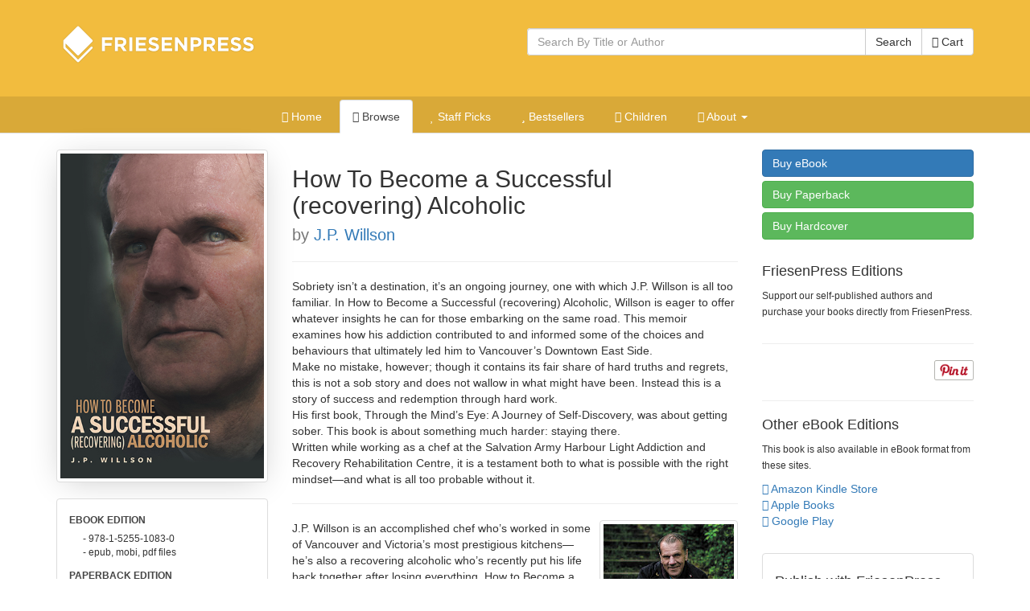

--- FILE ---
content_type: text/html; charset=utf-8
request_url: https://books.friesenpress.com/store/title/119734000044512043
body_size: 13624
content:
<!DOCTYPE html>

<html lang="en">
	<head>
        
        <script type="text/javascript">
            window.dataLayer = window.dataLayer || [];
        </script>

        
            <!-- Google Tag Manager -->
            <script>(function(w,d,s,l,i){w[l]=w[l]||[];w[l].push({'gtm.start':
            new Date().getTime(),event:'gtm.js'});var f=d.getElementsByTagName(s)[0],
            j=d.createElement(s),dl=l!='dataLayer'?'&l='+l:'';j.async=true;j.src=
            'https://www.googletagmanager.com/gtm.js?id='+i+dl;f.parentNode.insertBefore(j,f);
            })(window,document,'script','dataLayer','GTM-WS9VH85S');</script>
            <!-- End Google Tag Manager -->
        

		
	
    
			<meta charset="utf-8">
    		<meta http-equiv="X-UA-Compatible" content="IE=edge">
			<meta name="viewport" content="width=device-width, initial-scale=1.0" />
			<meta http-equiv="Content-Type" content="text/html; charset=utf-8" />
            <meta http-equiv="Content-Language" content="en_US" />
            <meta name="google" content="notranslate" />
			<title>How To Become a Successful (recovering) Alcoholic by J.P. Willson | The FriesenPress Bookstore</title>
			<meta name="description" content="How To Become a Successful (recovering) Alcoholic by J.P. Willson at the FriesenPress Bookstore" />
			<meta name="keywords" content="Addiction, Recovery, Alcoholism, Downtown Eastside, Memoir, Substance Abuse, Treatment, FriesenPress, Friesen Press, Bookstore, Books, Self-Published, published, publish, Bestseller, books, hardcover, paperback, softcover, eBook, e-book, electronic book, iPad, Apple iPad, Amazon, Amazon Kindle, Kindle, Barnes and Noble, Nook, Library of Congress, ISBN, Pages" />
            <link rel="canonical" href="https://books.friesenpress.com/store/title/119734000044512043/J.P.-Willson-How-To-Become-a-Successful-(recovering)-Alcoholic"/>
			
			
    
	    	<link href="/static/bootstrap3/css/bootstrap.min.css" rel="stylesheet" media="all" />
	    	<link rel="stylesheet" href="/static/font-awesome4/css/font-awesome.min.css">
			<link type="text/css" rel="stylesheet" media="all" href="/static/styles/fpbasestrap2.css" />
			
    <link type="text/css" rel="stylesheet" media="all" href="/static/styles/bookstore.new.css" />
    <link type="text/css" rel="stylesheet" media="screen" href="/static/typeahead/typeahead.css" />

            
		
    <meta http-equiv="Content-Security-Policy" content="block-all-mixed-content">
    <link rel="search" title="Search Bookstore" href="/store/search">
    <link rel="alternate" title="Bookstore Recent RSS" href="/store.rss" type="application/rss+xml">
    <meta name="theme-color" content="#F2BC3E">
    
    <script type="application/ld+json">[{"@context": "https://schema.org", "@type": "WebPage", "url": "https://books.friesenpress.com/store/title/119734000044512043", "author": {"@type": "Organization", "name": "FriesenPress", "description": "FriesenPress is Canada's largest publishing services provider. From editing and design to marketing and promotion, we have helped over 4,500 authors self-publish and succeed.", "url": "https://www.friesenpress.com", "telephone": "+1-888-378-6793"}, "potentialAction": {"@type": "SearchAction", "target": "https://books.friesenpress.com/store/search?q={search_term_string}", "query-input": "required name=search_term_string"}}, {"@context": "https://schema.org", "@type": ["Product", "Book"], "name": "How To Become a Successful (recovering) Alcoholic", "bookFormat": "Ebook", "datePublished": [""], "numberOfPages": 192, "isbn": "9781525510830", "image": "https://lh3.googleusercontent.com/VKsbs0bGASl0ML1aywFJLNWIgqWbC61s8hU80hRcBgVuHmr_6f_8LJTU95vK_LK3LVfWigycBucwH7uDhUzvR0Rksmf47Zmq8P0", "url": "https://books.friesenpress.com/store/title/119734000044512043/J.P.-Willson-How-To-Become-a-Successful-%28recovering%29-Alcoholic", "description": "Sobriety isn\u2019t a destination, it\u2019s an ongoing journey, one with which J.P. Willson is all too familiar. In How to Become a Successful (recovering) Alcoholic, Willson is eager to offer whatever insights he can for those embarking on the same road. This memoir examines how his addiction contributed to and informed some of the choices and behaviours that ultimately led him to Vancouver\u2019s Downtown East Side.\nMake no mistake, however; though it contains its fair share of hard truths and regrets, this is not a sob story and does not wallow in what might have been. Instead this is a story of success and redemption through hard work.\nHis first book, Through the Mind\u2019s Eye: A Journey of Self-Discovery, was about getting sober. This book is about something much harder: staying there.\nWritten while working as a chef at the Salvation Army Harbour Light Addiction and Recovery Rehabilitation Centre, it is a testament both to what is possible with the right mindset\u2014and what is all too probable without it.", "bookEdition": "1st Edition", "genre": ["Self-Help, Substance Abuse & Addictions, Alcoholism", "Self-Help, Substance Abuse & Addictions", "Self-Help, Twelve-Step Programs"], "publisher": {"@type": "Organization", "name": "FriesenPress", "description": "FriesenPress is Canada's largest publishing services provider. From editing and design to marketing and promotion, we have helped over 4,500 authors self-publish and succeed.", "url": "https://www.friesenpress.com", "telephone": "+1-888-378-6793"}, "brand": {"@type": "Organization", "name": "FriesenPress", "description": "FriesenPress is Canada's largest publishing services provider. From editing and design to marketing and promotion, we have helped over 4,500 authors self-publish and succeed.", "url": "https://www.friesenpress.com", "telephone": "+1-888-378-6793"}, "author": {"@type": "Person", "name": "J.P. Willson", "description": "J.P. Willson is an accomplished chef who\u2019s worked in some of Vancouver and Victoria\u2019s most prestigious kitchens\u2014he\u2019s also a recovering alcoholic who\u2019s recently put his life back together after losing everything. How to Become a Successful (recovering) Alcoholic is his second book. His first book, Through the Mind\u2019s Eye: A Journey of Self-Discovery was released in 2016. J.P. Willson lives in Vancouver, British Columbia.", "image": "https://lh3.googleusercontent.com/HPpvg9x1fCnrfK6QG2PS0rI66XSXkUSu1G6q8mlJatQBcCQVGr3aF-wwKKh7MrI1uwG8T7ORmXiKJYp3_h43Ht0RHn7jU0oaeuLATw"}, "keywords": ["Addiction", "Recovery", "Alcoholism", "Downtown Eastside", "Memoir", "Substance Abuse", "Treatment"], "potentialAction": {"@type": "ReadAction", "target": {"@type": "EntryPoint", "urlTemplate": "https://books.friesenpress.com/store/cart/add/978-1-5255-1083-0", "httpMethod": "GET", "actionPlatform": ["https://schema.org/DesktopWebPlatform"]}, "expectsAcceptanceOf": [{"@type": "Offer", "name": "How To Become a Successful (recovering) Alcoholic - eBook Edition", "priceCurrency": "CAD", "price": "8.99", "itemCondition": "https://schema.org/NewCondition", "url": "https://books.friesenpress.com/store/cart/add/978-1-5255-1083-0", "eligibleRegion": {"@type": "Country", "name": "CA"}, "availability": "https://schema.org/InStock", "isbn": "9781525510830", "category": {"@type": "Book", "name": "eBook", "bookFormat": "http://schema.org/Ebook", "isbn": "9781525510830"}}, {"@type": "Offer", "name": "How To Become a Successful (recovering) Alcoholic - eBook Edition", "priceCurrency": "USD", "price": "5.99", "itemCondition": "https://schema.org/NewCondition", "url": "https://books.friesenpress.com/store/cart/add/978-1-5255-1083-0", "ineligibleRegion": {"@type": "Country", "name": "CA"}, "availability": "https://schema.org/InStock", "isbn": "9781525510830", "category": {"@type": "Book", "name": "eBook", "bookFormat": "http://schema.org/Ebook", "isbn": "9781525510830"}}, {"@type": "Offer", "name": "How To Become a Successful (recovering) Alcoholic - Paperback Edition", "priceCurrency": "CAD", "price": "21.49", "itemCondition": "https://schema.org/NewCondition", "url": "https://books.friesenpress.com/store/cart/add/978-1-5255-1082-3", "eligibleRegion": {"@type": "Country", "name": "CA"}, "availability": "https://schema.org/InStock", "isbn": "9781525510823", "category": {"@type": "Book", "name": "Paperback", "bookFormat": "http://schema.org/Paperback", "isbn": "9781525510823"}}, {"@type": "Offer", "name": "How To Become a Successful (recovering) Alcoholic - Paperback Edition", "priceCurrency": "USD", "price": "15.49", "itemCondition": "https://schema.org/NewCondition", "url": "https://books.friesenpress.com/store/cart/add/978-1-5255-1082-3", "ineligibleRegion": {"@type": "Country", "name": "CA"}, "availability": "https://schema.org/InStock", "isbn": "9781525510823", "category": {"@type": "Book", "name": "Paperback", "bookFormat": "http://schema.org/Paperback", "isbn": "9781525510823"}}, {"@type": "Offer", "name": "How To Become a Successful (recovering) Alcoholic - Hardcover Edition", "priceCurrency": "CAD", "price": "39.99", "itemCondition": "https://schema.org/NewCondition", "url": "https://books.friesenpress.com/store/cart/add/978-1-5255-1081-6", "eligibleRegion": {"@type": "Country", "name": "CA"}, "availability": "https://schema.org/InStock", "isbn": "9781525510816", "category": {"@type": "Book", "name": "Hardcover", "bookFormat": "http://schema.org/Hardcover", "isbn": "9781525510816"}}, {"@type": "Offer", "name": "How To Become a Successful (recovering) Alcoholic - Hardcover Edition", "priceCurrency": "USD", "price": "28.99", "itemCondition": "https://schema.org/NewCondition", "url": "https://books.friesenpress.com/store/cart/add/978-1-5255-1081-6", "ineligibleRegion": {"@type": "Country", "name": "CA"}, "availability": "https://schema.org/InStock", "isbn": "9781525510816", "category": {"@type": "Book", "name": "Hardcover", "bookFormat": "http://schema.org/Hardcover", "isbn": "9781525510816"}}]}, "offers": [{"@type": "Offer", "name": "How To Become a Successful (recovering) Alcoholic - eBook Edition", "priceCurrency": "CAD", "price": "8.99", "itemCondition": "https://schema.org/NewCondition", "url": "https://books.friesenpress.com/store/cart/add/978-1-5255-1083-0", "eligibleRegion": {"@type": "Country", "name": "CA"}, "availability": "https://schema.org/InStock", "isbn": "9781525510830", "category": {"@type": "Book", "name": "eBook", "bookFormat": "http://schema.org/Ebook", "isbn": "9781525510830"}}, {"@type": "Offer", "name": "How To Become a Successful (recovering) Alcoholic - eBook Edition", "priceCurrency": "USD", "price": "5.99", "itemCondition": "https://schema.org/NewCondition", "url": "https://books.friesenpress.com/store/cart/add/978-1-5255-1083-0", "ineligibleRegion": {"@type": "Country", "name": "CA"}, "availability": "https://schema.org/InStock", "isbn": "9781525510830", "category": {"@type": "Book", "name": "eBook", "bookFormat": "http://schema.org/Ebook", "isbn": "9781525510830"}}, {"@type": "Offer", "name": "How To Become a Successful (recovering) Alcoholic - Paperback Edition", "priceCurrency": "CAD", "price": "21.49", "itemCondition": "https://schema.org/NewCondition", "url": "https://books.friesenpress.com/store/cart/add/978-1-5255-1082-3", "eligibleRegion": {"@type": "Country", "name": "CA"}, "availability": "https://schema.org/InStock", "isbn": "9781525510823", "category": {"@type": "Book", "name": "Paperback", "bookFormat": "http://schema.org/Paperback", "isbn": "9781525510823"}}, {"@type": "Offer", "name": "How To Become a Successful (recovering) Alcoholic - Paperback Edition", "priceCurrency": "USD", "price": "15.49", "itemCondition": "https://schema.org/NewCondition", "url": "https://books.friesenpress.com/store/cart/add/978-1-5255-1082-3", "ineligibleRegion": {"@type": "Country", "name": "CA"}, "availability": "https://schema.org/InStock", "isbn": "9781525510823", "category": {"@type": "Book", "name": "Paperback", "bookFormat": "http://schema.org/Paperback", "isbn": "9781525510823"}}, {"@type": "Offer", "name": "How To Become a Successful (recovering) Alcoholic - Hardcover Edition", "priceCurrency": "CAD", "price": "39.99", "itemCondition": "https://schema.org/NewCondition", "url": "https://books.friesenpress.com/store/cart/add/978-1-5255-1081-6", "eligibleRegion": {"@type": "Country", "name": "CA"}, "availability": "https://schema.org/InStock", "isbn": "9781525510816", "category": {"@type": "Book", "name": "Hardcover", "bookFormat": "http://schema.org/Hardcover", "isbn": "9781525510816"}}, {"@type": "Offer", "name": "How To Become a Successful (recovering) Alcoholic - Hardcover Edition", "priceCurrency": "USD", "price": "28.99", "itemCondition": "https://schema.org/NewCondition", "url": "https://books.friesenpress.com/store/cart/add/978-1-5255-1081-6", "ineligibleRegion": {"@type": "Country", "name": "CA"}, "availability": "https://schema.org/InStock", "isbn": "9781525510816", "category": {"@type": "Book", "name": "Hardcover", "bookFormat": "http://schema.org/Hardcover", "isbn": "9781525510816"}}]}, {"@context": "https://schema.org", "@type": ["Product", "Book"], "name": "How To Become a Successful (recovering) Alcoholic", "bookFormat": "Paperback", "datePublished": [""], "numberOfPages": 192, "isbn": "9781525510823", "image": "https://lh3.googleusercontent.com/VKsbs0bGASl0ML1aywFJLNWIgqWbC61s8hU80hRcBgVuHmr_6f_8LJTU95vK_LK3LVfWigycBucwH7uDhUzvR0Rksmf47Zmq8P0", "url": "https://books.friesenpress.com/store/title/119734000044512043/J.P.-Willson-How-To-Become-a-Successful-%28recovering%29-Alcoholic", "description": "Sobriety isn\u2019t a destination, it\u2019s an ongoing journey, one with which J.P. Willson is all too familiar. In How to Become a Successful (recovering) Alcoholic, Willson is eager to offer whatever insights he can for those embarking on the same road. This memoir examines how his addiction contributed to and informed some of the choices and behaviours that ultimately led him to Vancouver\u2019s Downtown East Side.\nMake no mistake, however; though it contains its fair share of hard truths and regrets, this is not a sob story and does not wallow in what might have been. Instead this is a story of success and redemption through hard work.\nHis first book, Through the Mind\u2019s Eye: A Journey of Self-Discovery, was about getting sober. This book is about something much harder: staying there.\nWritten while working as a chef at the Salvation Army Harbour Light Addiction and Recovery Rehabilitation Centre, it is a testament both to what is possible with the right mindset\u2014and what is all too probable without it.", "bookEdition": "1st Edition", "genre": ["Self-Help, Substance Abuse & Addictions, Alcoholism", "Self-Help, Substance Abuse & Addictions", "Self-Help, Twelve-Step Programs"], "publisher": {"@type": "Organization", "name": "FriesenPress", "description": "FriesenPress is Canada's largest publishing services provider. From editing and design to marketing and promotion, we have helped over 4,500 authors self-publish and succeed.", "url": "https://www.friesenpress.com", "telephone": "+1-888-378-6793"}, "brand": {"@type": "Organization", "name": "FriesenPress", "description": "FriesenPress is Canada's largest publishing services provider. From editing and design to marketing and promotion, we have helped over 4,500 authors self-publish and succeed.", "url": "https://www.friesenpress.com", "telephone": "+1-888-378-6793"}, "author": {"@type": "Person", "name": "J.P. Willson", "description": "J.P. Willson is an accomplished chef who\u2019s worked in some of Vancouver and Victoria\u2019s most prestigious kitchens\u2014he\u2019s also a recovering alcoholic who\u2019s recently put his life back together after losing everything. How to Become a Successful (recovering) Alcoholic is his second book. His first book, Through the Mind\u2019s Eye: A Journey of Self-Discovery was released in 2016. J.P. Willson lives in Vancouver, British Columbia.", "image": "https://lh3.googleusercontent.com/HPpvg9x1fCnrfK6QG2PS0rI66XSXkUSu1G6q8mlJatQBcCQVGr3aF-wwKKh7MrI1uwG8T7ORmXiKJYp3_h43Ht0RHn7jU0oaeuLATw"}, "keywords": ["Addiction", "Recovery", "Alcoholism", "Downtown Eastside", "Memoir", "Substance Abuse", "Treatment"], "potentialAction": {"@type": "ReadAction", "target": {"@type": "EntryPoint", "urlTemplate": "https://books.friesenpress.com/store/cart/add/978-1-5255-1082-3", "httpMethod": "GET", "actionPlatform": ["https://schema.org/DesktopWebPlatform"]}, "expectsAcceptanceOf": [{"@type": "Offer", "name": "How To Become a Successful (recovering) Alcoholic - eBook Edition", "priceCurrency": "CAD", "price": "8.99", "itemCondition": "https://schema.org/NewCondition", "url": "https://books.friesenpress.com/store/cart/add/978-1-5255-1083-0", "eligibleRegion": {"@type": "Country", "name": "CA"}, "availability": "https://schema.org/InStock", "isbn": "9781525510830", "category": {"@type": "Book", "name": "eBook", "bookFormat": "http://schema.org/Ebook", "isbn": "9781525510830"}}, {"@type": "Offer", "name": "How To Become a Successful (recovering) Alcoholic - eBook Edition", "priceCurrency": "USD", "price": "5.99", "itemCondition": "https://schema.org/NewCondition", "url": "https://books.friesenpress.com/store/cart/add/978-1-5255-1083-0", "ineligibleRegion": {"@type": "Country", "name": "CA"}, "availability": "https://schema.org/InStock", "isbn": "9781525510830", "category": {"@type": "Book", "name": "eBook", "bookFormat": "http://schema.org/Ebook", "isbn": "9781525510830"}}, {"@type": "Offer", "name": "How To Become a Successful (recovering) Alcoholic - Paperback Edition", "priceCurrency": "CAD", "price": "21.49", "itemCondition": "https://schema.org/NewCondition", "url": "https://books.friesenpress.com/store/cart/add/978-1-5255-1082-3", "eligibleRegion": {"@type": "Country", "name": "CA"}, "availability": "https://schema.org/InStock", "isbn": "9781525510823", "category": {"@type": "Book", "name": "Paperback", "bookFormat": "http://schema.org/Paperback", "isbn": "9781525510823"}}, {"@type": "Offer", "name": "How To Become a Successful (recovering) Alcoholic - Paperback Edition", "priceCurrency": "USD", "price": "15.49", "itemCondition": "https://schema.org/NewCondition", "url": "https://books.friesenpress.com/store/cart/add/978-1-5255-1082-3", "ineligibleRegion": {"@type": "Country", "name": "CA"}, "availability": "https://schema.org/InStock", "isbn": "9781525510823", "category": {"@type": "Book", "name": "Paperback", "bookFormat": "http://schema.org/Paperback", "isbn": "9781525510823"}}, {"@type": "Offer", "name": "How To Become a Successful (recovering) Alcoholic - Hardcover Edition", "priceCurrency": "CAD", "price": "39.99", "itemCondition": "https://schema.org/NewCondition", "url": "https://books.friesenpress.com/store/cart/add/978-1-5255-1081-6", "eligibleRegion": {"@type": "Country", "name": "CA"}, "availability": "https://schema.org/InStock", "isbn": "9781525510816", "category": {"@type": "Book", "name": "Hardcover", "bookFormat": "http://schema.org/Hardcover", "isbn": "9781525510816"}}, {"@type": "Offer", "name": "How To Become a Successful (recovering) Alcoholic - Hardcover Edition", "priceCurrency": "USD", "price": "28.99", "itemCondition": "https://schema.org/NewCondition", "url": "https://books.friesenpress.com/store/cart/add/978-1-5255-1081-6", "ineligibleRegion": {"@type": "Country", "name": "CA"}, "availability": "https://schema.org/InStock", "isbn": "9781525510816", "category": {"@type": "Book", "name": "Hardcover", "bookFormat": "http://schema.org/Hardcover", "isbn": "9781525510816"}}]}, "offers": [{"@type": "Offer", "name": "How To Become a Successful (recovering) Alcoholic - eBook Edition", "priceCurrency": "CAD", "price": "8.99", "itemCondition": "https://schema.org/NewCondition", "url": "https://books.friesenpress.com/store/cart/add/978-1-5255-1083-0", "eligibleRegion": {"@type": "Country", "name": "CA"}, "availability": "https://schema.org/InStock", "isbn": "9781525510830", "category": {"@type": "Book", "name": "eBook", "bookFormat": "http://schema.org/Ebook", "isbn": "9781525510830"}}, {"@type": "Offer", "name": "How To Become a Successful (recovering) Alcoholic - eBook Edition", "priceCurrency": "USD", "price": "5.99", "itemCondition": "https://schema.org/NewCondition", "url": "https://books.friesenpress.com/store/cart/add/978-1-5255-1083-0", "ineligibleRegion": {"@type": "Country", "name": "CA"}, "availability": "https://schema.org/InStock", "isbn": "9781525510830", "category": {"@type": "Book", "name": "eBook", "bookFormat": "http://schema.org/Ebook", "isbn": "9781525510830"}}, {"@type": "Offer", "name": "How To Become a Successful (recovering) Alcoholic - Paperback Edition", "priceCurrency": "CAD", "price": "21.49", "itemCondition": "https://schema.org/NewCondition", "url": "https://books.friesenpress.com/store/cart/add/978-1-5255-1082-3", "eligibleRegion": {"@type": "Country", "name": "CA"}, "availability": "https://schema.org/InStock", "isbn": "9781525510823", "category": {"@type": "Book", "name": "Paperback", "bookFormat": "http://schema.org/Paperback", "isbn": "9781525510823"}}, {"@type": "Offer", "name": "How To Become a Successful (recovering) Alcoholic - Paperback Edition", "priceCurrency": "USD", "price": "15.49", "itemCondition": "https://schema.org/NewCondition", "url": "https://books.friesenpress.com/store/cart/add/978-1-5255-1082-3", "ineligibleRegion": {"@type": "Country", "name": "CA"}, "availability": "https://schema.org/InStock", "isbn": "9781525510823", "category": {"@type": "Book", "name": "Paperback", "bookFormat": "http://schema.org/Paperback", "isbn": "9781525510823"}}, {"@type": "Offer", "name": "How To Become a Successful (recovering) Alcoholic - Hardcover Edition", "priceCurrency": "CAD", "price": "39.99", "itemCondition": "https://schema.org/NewCondition", "url": "https://books.friesenpress.com/store/cart/add/978-1-5255-1081-6", "eligibleRegion": {"@type": "Country", "name": "CA"}, "availability": "https://schema.org/InStock", "isbn": "9781525510816", "category": {"@type": "Book", "name": "Hardcover", "bookFormat": "http://schema.org/Hardcover", "isbn": "9781525510816"}}, {"@type": "Offer", "name": "How To Become a Successful (recovering) Alcoholic - Hardcover Edition", "priceCurrency": "USD", "price": "28.99", "itemCondition": "https://schema.org/NewCondition", "url": "https://books.friesenpress.com/store/cart/add/978-1-5255-1081-6", "ineligibleRegion": {"@type": "Country", "name": "CA"}, "availability": "https://schema.org/InStock", "isbn": "9781525510816", "category": {"@type": "Book", "name": "Hardcover", "bookFormat": "http://schema.org/Hardcover", "isbn": "9781525510816"}}]}, {"@context": "https://schema.org", "@type": ["Product", "Book"], "name": "How To Become a Successful (recovering) Alcoholic", "bookFormat": "Hardcover", "datePublished": [""], "numberOfPages": 192, "isbn": "9781525510816", "image": "https://lh3.googleusercontent.com/VKsbs0bGASl0ML1aywFJLNWIgqWbC61s8hU80hRcBgVuHmr_6f_8LJTU95vK_LK3LVfWigycBucwH7uDhUzvR0Rksmf47Zmq8P0", "url": "https://books.friesenpress.com/store/title/119734000044512043/J.P.-Willson-How-To-Become-a-Successful-%28recovering%29-Alcoholic", "description": "Sobriety isn\u2019t a destination, it\u2019s an ongoing journey, one with which J.P. Willson is all too familiar. In How to Become a Successful (recovering) Alcoholic, Willson is eager to offer whatever insights he can for those embarking on the same road. This memoir examines how his addiction contributed to and informed some of the choices and behaviours that ultimately led him to Vancouver\u2019s Downtown East Side.\nMake no mistake, however; though it contains its fair share of hard truths and regrets, this is not a sob story and does not wallow in what might have been. Instead this is a story of success and redemption through hard work.\nHis first book, Through the Mind\u2019s Eye: A Journey of Self-Discovery, was about getting sober. This book is about something much harder: staying there.\nWritten while working as a chef at the Salvation Army Harbour Light Addiction and Recovery Rehabilitation Centre, it is a testament both to what is possible with the right mindset\u2014and what is all too probable without it.", "bookEdition": "1st Edition", "genre": ["Self-Help, Substance Abuse & Addictions, Alcoholism", "Self-Help, Substance Abuse & Addictions", "Self-Help, Twelve-Step Programs"], "publisher": {"@type": "Organization", "name": "FriesenPress", "description": "FriesenPress is Canada's largest publishing services provider. From editing and design to marketing and promotion, we have helped over 4,500 authors self-publish and succeed.", "url": "https://www.friesenpress.com", "telephone": "+1-888-378-6793"}, "brand": {"@type": "Organization", "name": "FriesenPress", "description": "FriesenPress is Canada's largest publishing services provider. From editing and design to marketing and promotion, we have helped over 4,500 authors self-publish and succeed.", "url": "https://www.friesenpress.com", "telephone": "+1-888-378-6793"}, "author": {"@type": "Person", "name": "J.P. Willson", "description": "J.P. Willson is an accomplished chef who\u2019s worked in some of Vancouver and Victoria\u2019s most prestigious kitchens\u2014he\u2019s also a recovering alcoholic who\u2019s recently put his life back together after losing everything. How to Become a Successful (recovering) Alcoholic is his second book. His first book, Through the Mind\u2019s Eye: A Journey of Self-Discovery was released in 2016. J.P. Willson lives in Vancouver, British Columbia.", "image": "https://lh3.googleusercontent.com/HPpvg9x1fCnrfK6QG2PS0rI66XSXkUSu1G6q8mlJatQBcCQVGr3aF-wwKKh7MrI1uwG8T7ORmXiKJYp3_h43Ht0RHn7jU0oaeuLATw"}, "keywords": ["Addiction", "Recovery", "Alcoholism", "Downtown Eastside", "Memoir", "Substance Abuse", "Treatment"], "potentialAction": {"@type": "ReadAction", "target": {"@type": "EntryPoint", "urlTemplate": "https://books.friesenpress.com/store/cart/add/978-1-5255-1081-6", "httpMethod": "GET", "actionPlatform": ["https://schema.org/DesktopWebPlatform"]}, "expectsAcceptanceOf": [{"@type": "Offer", "name": "How To Become a Successful (recovering) Alcoholic - eBook Edition", "priceCurrency": "CAD", "price": "8.99", "itemCondition": "https://schema.org/NewCondition", "url": "https://books.friesenpress.com/store/cart/add/978-1-5255-1083-0", "eligibleRegion": {"@type": "Country", "name": "CA"}, "availability": "https://schema.org/InStock", "isbn": "9781525510830", "category": {"@type": "Book", "name": "eBook", "bookFormat": "http://schema.org/Ebook", "isbn": "9781525510830"}}, {"@type": "Offer", "name": "How To Become a Successful (recovering) Alcoholic - eBook Edition", "priceCurrency": "USD", "price": "5.99", "itemCondition": "https://schema.org/NewCondition", "url": "https://books.friesenpress.com/store/cart/add/978-1-5255-1083-0", "ineligibleRegion": {"@type": "Country", "name": "CA"}, "availability": "https://schema.org/InStock", "isbn": "9781525510830", "category": {"@type": "Book", "name": "eBook", "bookFormat": "http://schema.org/Ebook", "isbn": "9781525510830"}}, {"@type": "Offer", "name": "How To Become a Successful (recovering) Alcoholic - Paperback Edition", "priceCurrency": "CAD", "price": "21.49", "itemCondition": "https://schema.org/NewCondition", "url": "https://books.friesenpress.com/store/cart/add/978-1-5255-1082-3", "eligibleRegion": {"@type": "Country", "name": "CA"}, "availability": "https://schema.org/InStock", "isbn": "9781525510823", "category": {"@type": "Book", "name": "Paperback", "bookFormat": "http://schema.org/Paperback", "isbn": "9781525510823"}}, {"@type": "Offer", "name": "How To Become a Successful (recovering) Alcoholic - Paperback Edition", "priceCurrency": "USD", "price": "15.49", "itemCondition": "https://schema.org/NewCondition", "url": "https://books.friesenpress.com/store/cart/add/978-1-5255-1082-3", "ineligibleRegion": {"@type": "Country", "name": "CA"}, "availability": "https://schema.org/InStock", "isbn": "9781525510823", "category": {"@type": "Book", "name": "Paperback", "bookFormat": "http://schema.org/Paperback", "isbn": "9781525510823"}}, {"@type": "Offer", "name": "How To Become a Successful (recovering) Alcoholic - Hardcover Edition", "priceCurrency": "CAD", "price": "39.99", "itemCondition": "https://schema.org/NewCondition", "url": "https://books.friesenpress.com/store/cart/add/978-1-5255-1081-6", "eligibleRegion": {"@type": "Country", "name": "CA"}, "availability": "https://schema.org/InStock", "isbn": "9781525510816", "category": {"@type": "Book", "name": "Hardcover", "bookFormat": "http://schema.org/Hardcover", "isbn": "9781525510816"}}, {"@type": "Offer", "name": "How To Become a Successful (recovering) Alcoholic - Hardcover Edition", "priceCurrency": "USD", "price": "28.99", "itemCondition": "https://schema.org/NewCondition", "url": "https://books.friesenpress.com/store/cart/add/978-1-5255-1081-6", "ineligibleRegion": {"@type": "Country", "name": "CA"}, "availability": "https://schema.org/InStock", "isbn": "9781525510816", "category": {"@type": "Book", "name": "Hardcover", "bookFormat": "http://schema.org/Hardcover", "isbn": "9781525510816"}}]}, "offers": [{"@type": "Offer", "name": "How To Become a Successful (recovering) Alcoholic - eBook Edition", "priceCurrency": "CAD", "price": "8.99", "itemCondition": "https://schema.org/NewCondition", "url": "https://books.friesenpress.com/store/cart/add/978-1-5255-1083-0", "eligibleRegion": {"@type": "Country", "name": "CA"}, "availability": "https://schema.org/InStock", "isbn": "9781525510830", "category": {"@type": "Book", "name": "eBook", "bookFormat": "http://schema.org/Ebook", "isbn": "9781525510830"}}, {"@type": "Offer", "name": "How To Become a Successful (recovering) Alcoholic - eBook Edition", "priceCurrency": "USD", "price": "5.99", "itemCondition": "https://schema.org/NewCondition", "url": "https://books.friesenpress.com/store/cart/add/978-1-5255-1083-0", "ineligibleRegion": {"@type": "Country", "name": "CA"}, "availability": "https://schema.org/InStock", "isbn": "9781525510830", "category": {"@type": "Book", "name": "eBook", "bookFormat": "http://schema.org/Ebook", "isbn": "9781525510830"}}, {"@type": "Offer", "name": "How To Become a Successful (recovering) Alcoholic - Paperback Edition", "priceCurrency": "CAD", "price": "21.49", "itemCondition": "https://schema.org/NewCondition", "url": "https://books.friesenpress.com/store/cart/add/978-1-5255-1082-3", "eligibleRegion": {"@type": "Country", "name": "CA"}, "availability": "https://schema.org/InStock", "isbn": "9781525510823", "category": {"@type": "Book", "name": "Paperback", "bookFormat": "http://schema.org/Paperback", "isbn": "9781525510823"}}, {"@type": "Offer", "name": "How To Become a Successful (recovering) Alcoholic - Paperback Edition", "priceCurrency": "USD", "price": "15.49", "itemCondition": "https://schema.org/NewCondition", "url": "https://books.friesenpress.com/store/cart/add/978-1-5255-1082-3", "ineligibleRegion": {"@type": "Country", "name": "CA"}, "availability": "https://schema.org/InStock", "isbn": "9781525510823", "category": {"@type": "Book", "name": "Paperback", "bookFormat": "http://schema.org/Paperback", "isbn": "9781525510823"}}, {"@type": "Offer", "name": "How To Become a Successful (recovering) Alcoholic - Hardcover Edition", "priceCurrency": "CAD", "price": "39.99", "itemCondition": "https://schema.org/NewCondition", "url": "https://books.friesenpress.com/store/cart/add/978-1-5255-1081-6", "eligibleRegion": {"@type": "Country", "name": "CA"}, "availability": "https://schema.org/InStock", "isbn": "9781525510816", "category": {"@type": "Book", "name": "Hardcover", "bookFormat": "http://schema.org/Hardcover", "isbn": "9781525510816"}}, {"@type": "Offer", "name": "How To Become a Successful (recovering) Alcoholic - Hardcover Edition", "priceCurrency": "USD", "price": "28.99", "itemCondition": "https://schema.org/NewCondition", "url": "https://books.friesenpress.com/store/cart/add/978-1-5255-1081-6", "ineligibleRegion": {"@type": "Country", "name": "CA"}, "availability": "https://schema.org/InStock", "isbn": "9781525510816", "category": {"@type": "Book", "name": "Hardcover", "bookFormat": "http://schema.org/Hardcover", "isbn": "9781525510816"}}]}]</script>

    
	<script type="text/javascript" defer src="//assets.pinterest.com/js/pinit.js"></script>


        <meta name="twitter:site" content="@friesenpress">
        <meta name="twitter:card" content="summary">
        <meta property="fb:app_id" content="129992030392819"/>
        <meta property="og:url" content="https://books.friesenpress.com/store/title/119734000044512043/J.P.-Willson-How-To-Become-a-Successful-(recovering)-Alcoholic"/>

        
    <meta property="og:title" content="How To Become a Successful (recovering) Alcoholic at the FriesenPress Bookstore"/>
    <meta property="og:type" content="book"/>
    <meta property="og:isbn" content="978-1-5255-1082-3"/>
    <meta property="og:image" content="https://lh3.googleusercontent.com/VKsbs0bGASl0ML1aywFJLNWIgqWbC61s8hU80hRcBgVuHmr_6f_8LJTU95vK_LK3LVfWigycBucwH7uDhUzvR0Rksmf47Zmq8P0"/>
    <meta property="og:site_name" content="FriesenPress Bookstore"/>
    <meta property="og:description" content="Sobriety isn’t a destination, it’s an ongoing journey, one with which J.P. Willson is all too familiar. In How to Become a Successful (recovering) Alcoholic, Willson is eager to offer whatever insights he can for those embarking on the same road. This..."/>
    <meta name="twitter:image:alt" content="How To Become a Successful (recovering) Alcoholic">
    
    <meta name="product:availability" content="instock">
    
    <meta name="product:price:currency" content="USD">
    <meta name="product:price:amount" content="5.99">
    
    <meta name="product:brand" content="FriesenPress">
    
        <meta name="book:author" content="J.P. Willson">
    
    <meta name="book:isbn" content="978-1-5255-1083-0">
    <meta name="book:release_date" content="2017-09-29">
    
        <meta name="book:tag" content="Addiction">
    
        <meta name="book:tag" content="Recovery">
    
        <meta name="book:tag" content="Alcoholism">
    
        <meta name="book:tag" content="Downtown Eastside">
    
        <meta name="book:tag" content="Memoir">
    
        <meta name="book:tag" content="Substance Abuse">
    
        <meta name="book:tag" content="Treatment">
    

        <meta name="htmx-config" content='{"scrollIntoViewOnBoost":false}'>
	</head>


	<body id="title">
        <!-- Google Tag Manager (noscript) -->
        <noscript><iframe src="https://www.googletagmanager.com/ns.html?id=GTM-WS9VH85S"
        height="0" width="0" style="display:none;visibility:hidden"></iframe></noscript>
        <!-- End Google Tag Manager (noscript) -->
        
        <div id="hx-history-element" hx-history-elt>
            
            <div id="header-wrapper" class="hidden-print">
                <div class="container" style="height: 120px;">
                    <div class="row">
                        <div class="col-xs-6">
                            
                            <a href="/store" title="FriesenPress">
                                <img id="fplogo" src="/static/images/friesenpress/logos/white-1x.png"
                                         srcset="/static/images/friesenpress/logos/white-1x.png 280w,
                                         /static/images/friesenpress/logos/white-2x.png 560w" sizes="(max-width: 768px) 50vw, 33vw"
                                     alt="FriesenPress" title="FriesenPress" width="280" height="90" />

                            </a>
                            
                        </div>
                        <div class="col-xs-6" style="padding-top:35px;">
                            
	
                                <span class="pull-right">
                                     <a href="#nav" class="btn btn-default hidden-sm hidden-md hidden-lg hidden-xl" style="" data-toggle="collapse" data-target="#subnav_tabs">
                                        <span class="sr-only">Toggle navigation</span>
                                        <i class="fa fa-align-justify"></i>
                                     </a>
                                </span>
                            
	<form action="/store/search" method="get" class="book-search hidden-xs">
		<div class="form-group">
			<div class="input-group">
				<input type="text" name="q" class="search-query form-control typeahead" placeholder="Search By Title or Author" autocomplete="off" data-base-url="/store/search/json">
				<span class="input-group-btn">
					<button type="submit" class="btn btn-default">Search</button>
					<a class="btn btn-default" href="/store/cart"><i class="fa fa-shopping-basket"></i> Cart</a>
				</span>
			</div>
		</div>
	</form>
	<a href="/store/cart" class="hidden-sm hidden-md hidden-lg hidden-xl btn btn-default pull-right" style="margin-right: 3px;"><i class="fa fa-shopping-basket"></i></a>

                        </div>
                    </div>
                </div>

                
                <div id="sub-header" class="hidden-print" style="background-color: rgba(0, 0, 0, .10); " >
                    
                    <ul id="subnav_tabs" class="nav nav-tabs nav-center collapse navbar-collapse" role="navigation">
                      
	<li class=""><a href="/store"><i class="fa fa-home"></i> Home</a></li>
	<li class="active"><a href="/store/browse"><i class="fa fa-tags"></i> Browse</a></li>
    <li class=""><a href="/store/staffpicks"><i class="fa fa-heart"></i> Staff Picks</a></li>
	<li class=""><a href="/store/bestsellers"><i class="fa fa-star"></i> Bestsellers</a></li>
	<li class=""><a href="/store/childrens"><i class="fa fa-smile-o"></i> Children</a></li>


    <li role="presentation" class="dropdown ">
        <a class="dropdown-toggle" data-toggle="dropdown" href="/store/about" role="button" aria-expanded="false">
          <i class="fa fa-info-circle"></i> About <span class="caret"></span>
        </a>
        <ul class="dropdown-menu" role="menu">
            <li><a href="/store/about"><i class="fa-fw fa fa-book"></i> About FriesenPress</a></li>
            <li class=""><a href="/store/about/shipping"><i class="fa-fw fa fa-truck"></i> Shipping Policies</a></li>
            <li class=""><a href="/store/about/ebooks"><i class="fa-fw fa fa-tablet"></i> eBook Support</a></li>

            <li class=""><a href="/store/about/privacy"><i class="fa-fw fa fa-bank"></i>
                Privacy and Security</a></li>
        </ul>
        </li>


	<li class="hidden-sm hidden-md hidden-lg hidden-xl "><a href="/store/search"><i class="fa fa-search"></i> Search</a></li>

                    </ul>
                </div>
                
            </div>

            
                
                <div class="visible-print text-center">
                    <img src="/static/images/friesenpress/logos/black-1x.png"
                         srcset="/static/images/friesenpress/logos/black-1x.png 280w,
                         /static/images/friesenpress/logos/black-2x.png 560w" sizes="(max-width: 768px) 50vw, 33vw"
                         alt="FriesenPress" title="FriesenPress" width="280" height="90" />
                    <br />
                    <p class="lead"><small>&copy; 2026 <a href="https://www.friesenpress.com">FriesenPress, Inc.</a> All rights reserved.</small></p>
                    <hr />
                </div>
            
            <br />

            
            <div class="container">
            

	<div id="maincontent">
		

    <div class="row">

        <div class="col-xs-5 col-sm-4 col-md-3">

            <div class="thumbnail fp-title-thumbnail">
                <button id="google_preview_button" class="google_preview_overlay btn btn-link" style="display: none;" data-toggle="modal" data-target="#google_preview_modal" title="Google Books Preview">
                    <i class="fa fa-2x fa-search-plus"></i>
                </button>
                <img class="img-responsive img-responsive-max"
                     title="How To Become a Successful (recovering) Alcoholic"
                     alt="How To Become a Successful (recovering) Alcoholic cover"
                     src="https://lh3.googleusercontent.com/VKsbs0bGASl0ML1aywFJLNWIgqWbC61s8hU80hRcBgVuHmr_6f_8LJTU95vK_LK3LVfWigycBucwH7uDhUzvR0Rksmf47Zmq8P0=-w260" srcset="https://lh3.googleusercontent.com/VKsbs0bGASl0ML1aywFJLNWIgqWbC61s8hU80hRcBgVuHmr_6f_8LJTU95vK_LK3LVfWigycBucwH7uDhUzvR0Rksmf47Zmq8P0=-w260 260w, https://lh3.googleusercontent.com/VKsbs0bGASl0ML1aywFJLNWIgqWbC61s8hU80hRcBgVuHmr_6f_8LJTU95vK_LK3LVfWigycBucwH7uDhUzvR0Rksmf47Zmq8P0=-w520 520w, https://lh3.googleusercontent.com/VKsbs0bGASl0ML1aywFJLNWIgqWbC61s8hU80hRcBgVuHmr_6f_8LJTU95vK_LK3LVfWigycBucwH7uDhUzvR0Rksmf47Zmq8P0=-w780 780w" sizes="(max-width: 768px) 50vw, 33vw" />
            </div>


            
                <div class="visible-sm visible-xs">
                    <form action="/store/cart" method="post" accept-charset="utf-8">
                        
                            
    <button class="btn btn-primary btn-block" name="add" value="978-1-5255-1083-0" style="text-align: left;">
        <span class="hidden-xs">Buy</span>
        <span class="visible-xs"><small>Buy<br /></small></span>
        eBook
        <span class="pull-right">
            <span class="usd">$5.99</span>
            <span class="cad">$8.99</span>
        </span>
        
    </button>

                        
                            
    <button class="btn btn-success btn-block" name="add" value="978-1-5255-1082-3" style="text-align: left;">
        <span class="hidden-xs">Buy</span>
        <span class="visible-xs"><small>Buy<br /></small></span>
        Paperback
        <span class="pull-right">
            <span class="usd">$15.49</span>
            <span class="cad">$21.49</span>
        </span>
        
    </button>

                        
                            
    <button class="btn btn-success btn-block" name="add" value="978-1-5255-1081-6" style="text-align: left;">
        <span class="hidden-xs">Buy</span>
        <span class="visible-xs"><small>Buy<br /></small></span>
        Hardcover
        <span class="pull-right">
            <span class="usd">$28.99</span>
            <span class="cad">$39.99</span>
        </span>
        
    </button>

                        
                    </form>
                    <br />
                </div>
            


            <div class="panel panel-default">
                
                    <div class="panel-body fp-details-panel" style="padding-top: 1.5em;">

                        <ul class="list-unstyled">
                            
                                <li>
                                    <strong>eBook Edition</strong>
                                    <ul style="margin-top: .5em;">
                                        <li class="text-nowrap">978-1-5255-1083-0</li>
                                        
                                            
                                                <li>epub, mobi, pdf files</li>
                                                
                                            
                                        
                                    </ul>
                                </li>
                            
                                <li>
                                    <strong>Paperback Edition</strong>
                                    <ul style="margin-top: .5em;">
                                        <li class="text-nowrap">978-1-5255-1082-3</li>
                                        
                                                <li>5.0 x 8.0 inches</li>
                                                <li>Black &amp; White interior</li>
                                                <li>192 pages</li>
                                        
                                    </ul>
                                </li>
                            
                                <li>
                                    <strong>Hardcover Edition</strong>
                                    <ul style="margin-top: .5em;">
                                        <li class="text-nowrap">978-1-5255-1081-6</li>
                                        
                                                <li>5.0 x 8.0 inches</li>
                                                <li>Black &amp; White interior</li>
                                                <li>192 pages</li>
                                        
                                    </ul>
                                </li>
                            
                        </ul>
                    </div>

                

                <div class="list-group">
                    
                        <a class="list-group-item" href="/store/browse/SEL000000" title="Self-Help"><small>Self-Help</small></a>
                    
                        <a class="list-group-item" href="/store/browse/SEL006000" title="Substance Abuse &amp; Addictions, Alcoholism"><small>Substance Abuse &amp; Addictions, Alcoholism</small></a>
                    
                        <a class="list-group-item" href="/store/browse/SEL026000" title="Substance Abuse &amp; Addictions"><small>Substance Abuse &amp; Addictions</small></a>
                    
                        <a class="list-group-item" href="/store/browse/SEL029000" title="Twelve-Step Programs"><small>Twelve-Step Programs</small></a>
                    
                </div>

                 
                    <div class="panel-body fp-details-panel">
                        <ul class="list-unstyled">
                             <li>
                                <li><strong>Keywords</strong>
                                <ul class="fp-keywords-list">
                                    <li>Addiction,</li><li> Recovery,</li><li> Alcoholism,</li><li> Downtown Eastside,</li><li> Memoir,</li><li> Substance Abuse,</li><li> Treatment</li>
                                </ul>
                            </li>
                        </ul>
                    </div>
                
            </div>

            <div class="visible-xs visible-sm">
                <div class="panel panel-default">
                     <div class="panel-body fp-details-panel">
                         <p><strong>Publish with FriesenPress</strong></p>
                         <p>Learn how you can publish your book with the world’s only
                            <strong>100% employee-owned</strong> publishing services provider.
                         </p>
                         <hr />
                         <p>
                             <a target="_blank" rel="nofollow" class="btn btn-warning" href="https://www.friesenpress.com/publishing-guides?utm_source=friesenpress_bookstore">
                                <i class="fa fa-file-pdf-o"></i> Get our Guide
                            </a>
                         </p>
                     </div>
                </div>
            </div>
        </div>


        <div class="col-xs-7 col-sm-8 col-md-9">

            <div class="row">
                <div class="col-md-8">
                    <h2>How To Become a Successful (recovering) Alcoholic<br />
                    <small>
                         by
                        
                            <a class="text-nowrap" title="Search for books by J.P. Willson" href="/store/search?q=J.P.+Willson&amp;match=author">
                                J.P. Willson
                            </a></small>
                    </h2>
                    <hr />
                    <p style="white-space:pre-line;">Sobriety isn’t a destination, it’s an ongoing journey, one with which J.P. Willson is all too familiar. In How to Become a Successful (recovering) Alcoholic, Willson is eager to offer whatever insights he can for those embarking on the same road. This memoir examines how his addiction contributed to and informed some of the choices and behaviours that ultimately led him to Vancouver’s Downtown East Side.
Make no mistake, however; though it contains its fair share of hard truths and regrets, this is not a sob story and does not wallow in what might have been. Instead this is a story of success and redemption through hard work.
His first book, Through the Mind’s Eye: A Journey of Self-Discovery, was about getting sober. This book is about something much harder: staying there.
Written while working as a chef at the Salvation Army Harbour Light Addiction and Recovery Rehabilitation Centre, it is a testament both to what is possible with the right mindset—and what is all too probable without it.</p>

                    

                    


                    

                    
                    
                        <hr />
                        
                            <span class="pull-right hidden-xs" style="margin-left: 1rem; margin-bottom: 1rem;" >
                                <img class="img-thumbnail" title="J.P. Willson" alt="J.P. Willson photo" src="https://lh3.googleusercontent.com/HPpvg9x1fCnrfK6QG2PS0rI66XSXkUSu1G6q8mlJatQBcCQVGr3aF-wwKKh7MrI1uwG8T7ORmXiKJYp3_h43Ht0RHn7jU0oaeuLATw=s200"/>
                            </span>
                            <p class="visible-xs">
                                <img class="img-thumbnail" title="J.P. Willson" alt="J.P. Willson photo" src="https://lh3.googleusercontent.com/HPpvg9x1fCnrfK6QG2PS0rI66XSXkUSu1G6q8mlJatQBcCQVGr3aF-wwKKh7MrI1uwG8T7ORmXiKJYp3_h43Ht0RHn7jU0oaeuLATw=s200"/>
                            </p>
                        
                        <p style="white-space:pre-line;">J.P. Willson is an accomplished chef who’s worked in some of Vancouver and Victoria’s most prestigious kitchens—he’s also a recovering alcoholic who’s recently put his life back together after losing everything. How to Become a Successful (recovering) Alcoholic is his second book. His first book, Through the Mind’s Eye: A Journey of Self-Discovery was released in 2016. J.P. Willson lives in Vancouver, British Columbia.</p>
                        <div class="clearfix"></div>
                    


                    <hr />
                    <h4>Contributors</h4>
                    <dl class="dl-horizontal">
                        
                            <dt>Author</dt>
                            <dd>J.P. Willson</dd>
                        
                    </dl>


                    <div class="visible-md visible-lg">
                        <br />
                        <hr />
                        <h4><i class="fa fa-comments"></i> What People are Saying</h4>
                        <br />
                        <!-- MUST STAY WWW TO KEEP COMMENTS -->
                        <div id="fb-root"></div>
                        <!--suppress XmlUnboundNsPrefix -->
                        <fb:comments href="http://www.friesenpress.com/bookstore/title/119734000044512043/"
                                     num_posts="3" data-numposts="3" width="100%"  data-width="100%"
                                     lazy="true" data-lazy="true" order_by="reverse_time" data-order-by="reverse_time"></fb:comments>
                    </div>

                </div>

                <div class="col-md-4">

                    

                        <div class="hidden-xs hidden-sm">
                            <form action="/store/cart" method="post" accept-charset="utf-8">
                                
                                    
    <button class="btn btn-primary btn-block" name="add" value="978-1-5255-1083-0" style="text-align: left;">
        <span class="hidden-xs">Buy</span>
        <span class="visible-xs"><small>Buy<br /></small></span>
        eBook
        <span class="pull-right">
            <span class="usd">$5.99</span>
            <span class="cad">$8.99</span>
        </span>
        
    </button>

                                
                                    
    <button class="btn btn-success btn-block" name="add" value="978-1-5255-1082-3" style="text-align: left;">
        <span class="hidden-xs">Buy</span>
        <span class="visible-xs"><small>Buy<br /></small></span>
        Paperback
        <span class="pull-right">
            <span class="usd">$15.49</span>
            <span class="cad">$21.49</span>
        </span>
        
    </button>

                                
                                    
    <button class="btn btn-success btn-block" name="add" value="978-1-5255-1081-6" style="text-align: left;">
        <span class="hidden-xs">Buy</span>
        <span class="visible-xs"><small>Buy<br /></small></span>
        Hardcover
        <span class="pull-right">
            <span class="usd">$28.99</span>
            <span class="cad">$39.99</span>
        </span>
        
    </button>

                                
                            </form>

                            
                        </div>


                        <br />
                        <hr class="visible-xs visible-sm" />


                        <h4>FriesenPress Editions</h4>
                        <div class="row">
                             
                                 <div class="col-xs-12">
                                    <p><small>Support our self-published authors and
                                    purchase your books directly from FriesenPress.
                                    </small></p>
                                 </div>
                             
                        </div>
                         <hr />

                        <div class="row">
                            <div class="col-xs-6 text-left">
                                <div style="min-height:30px;" class="fb-like" data-href="https://www.friesenpress.com/bookstore/title/119734000044512043/" data-width="" data-layout="button" data-action="like" data-size="small" data-share="false"></div>
                            </div>
                             <div class="col-xs-6 text-right">
                                 <a style="min-height: 30px;" data-pin-do="buttonPin" data-pin-color="gray" href="https://www.pinterest.com/pin/create/button/?url=https://books.friesenpress.com/store/title/119734000044512043&media=https://lh3.googleusercontent.com/VKsbs0bGASl0ML1aywFJLNWIgqWbC61s8hU80hRcBgVuHmr_6f_8LJTU95vK_LK3LVfWigycBucwH7uDhUzvR0Rksmf47Zmq8P0&description=How To Become a Successful (recovering) Alcoholic by J.P. Willson at the FriesenPress Bookstore" data-pin-custom="true"><img height="25px" width="49px" src="//assets.pinterest.com/images/pidgets/pinit_fg_en_rect_white_28.png" style="cursor: pointer"/></a>
                             </div>
                        </div>
                        <hr />

                        
                            <h4>Other eBook Editions</h4>
                            <p><small>This book is also available in eBook format from these sites.</small></p>
                            <ul class="list-unstyled">
                                
                                    <li><a target="_blank" href="https://www.amazon.com/dp/B07643KQZK/?tag=friesenpressc-20"><i class="fa fa-fixed-width fa-external-link"></i> Amazon Kindle Store</a></li>
                                
                                    <li><a target="_blank" href="https://itunes.apple.com/us/book/isbn9781525510830"><i class="fa fa-fixed-width fa-external-link"></i> Apple Books</a></li>
                                
                                    <li><a target="_blank" href="https://play.google.com/store/search?q=9781525510830&amp;c=books"><i class="fa fa-fixed-width fa-external-link"></i> Google Play</a></li>
                                
                            </ul>
                        

                    

                    <div class="hidden-xs hidden-sm">
                        <br />
                        <div class="panel panel-default">
                             <div class="panel-body fp-details-panel">
                                 <h4>Publish with FriesenPress</h4>
                                 <p>Learn how you can publish your book with the world’s only
                                    <strong>100% employee-owned</strong> publishing services provider.
                                 </p>
                                 <hr />
                                 <p>
                                     <a target="_blank" rel="nofollow" class="btn btn-warning" href="https://www.friesenpress.com/publishing-guides?utm_source=friesenpress_bookstore">
                                        <i class="fa fa-file-pdf-o"></i>
                                        Get Publishing Guide
                                    </a>
                                 </p>
                             </div>
                        </div>
                    </div>
                </div>
            </div>
        </div>
    </div>

    
        <div id="google_test_loader" data-lookup="ISBN:978-1-5255-1082-3" style="display: none;"></div>
        <div class="modal" id="google_preview_modal" tabindex="-1" role="dialog" aria-labelledby="new-resource">
            <div class="modal-dialog modal-xl" role="document">
                <div class="modal-content">
                    <div class="modal-header">
                        <button type="button" class="close" data-dismiss="modal" aria-label="Close"><span aria-hidden="true">&times;</span></button>
                        <h4 class="modal-title">Google Books Preview</h4>
                    </div>
                    <div class="modal-body" >
                        <div id="google_preview_content" style="height:600px;"></div>
                    </div>
                </div>
            </div>
        </div>
    


	</div>

            </div>
            

            <div class="footer2 hidden-print">
                <div class="container">
                    
                </div>

                <div class="copyright">
                    <div class="container">
                        
	<hr />
	<div class="row">
		<div class="col-sm-3">
			
				<select id="currency-select" class="form-control input-sm" name="currency">
					<option value="US">Prices are shown in US Dollars</option>
					<option value="CA">Prices are shown in Canadian Dollars</option>
				</select>
			
		</div>
		<div class="col-sm-9">
			<p class="lead text-right"><small><a href="/store/about/privacy">Privacy Policy</a></small></p>
		</div>
	</div>
	<hr />
	
                        <div class="row">
                            <div class="col-sm-6">
                                <p class="lead"><small>&copy; 2026 <a href="https://www.friesenpress.com">FriesenPress, Inc.</a> All rights reserved.</small></p>
                            </div>
                            <div class="col-sm-6 text-right text-muted">
                                <p class="lead">Your book. Your partner.</p>
                            </div>
                        </div>
                        

                    </div>
                </div>
            </div>
            
        </div>

	

    
	
		<script src="/static/bootstrap3/js/jquery.min.js"></script>
<script defer src="/static/bootstrap3/js/bootstrap.min.js"></script>
<script defer src="/static/bootstrap3/js/bootstrap-ajax.js"></script>
<script src="/static/scripts/htmx.2.0.0.min.js"></script>

<script type="text/javascript">

	 $(document).ready(function(e) {
        $('.has-confirm').click(function(e) {
            return $(this).data('confirm')
                ? confirm($(this).data('confirm'))
                : true
        });

        $(".alert-flash").delay(100).fadeOut().fadeIn(200);
        $(".alert-flash-out").delay(5000).fadeOut();


        //LETS SEE
        $("form.submit-once").submit(function(e){
            return $(this).off(e)
        });
    })

    var ResponsiveBootstrapToolkit=function(i){var e={detectionDivs:{bootstrap:{xs:i('<div class="device-xs visible-xs visible-xs-block"></div>'),sm:i('<div class="device-sm visible-sm visible-sm-block"></div>'),md:i('<div class="device-md visible-md visible-md-block"></div>'),lg:i('<div class="device-lg visible-lg visible-lg-block"></div>')},foundation:{small:i('<div class="device-xs show-for-small-only"></div>'),medium:i('<div class="device-sm show-for-medium-only"></div>'),large:i('<div class="device-md show-for-large-only"></div>'),xlarge:i('<div class="device-lg show-for-xlarge-only"></div>')}},applyDetectionDivs:function(){i(document).ready(function(){i.each(o.breakpoints,function(i){o.breakpoints[i].appendTo(".responsive-bootstrap-toolkit")})})},isAnExpression:function(i){return"<"==i.charAt(0)||">"==i.charAt(0)},splitExpression:function(i){var e=i.charAt(0),o="="==i.charAt(1),s=1+(o?1:0),n=i.slice(s);return{operator:e,orEqual:o,breakpointName:n}},isAnyActive:function(e){var s=!1;return i.each(e,function(i,e){return o.breakpoints[e].is(":visible")?(s=!0,!1):void 0}),s},isMatchingExpression:function(i){var s=e.splitExpression(i),n=Object.keys(o.breakpoints),r=n.indexOf(s.breakpointName);if(-1!==r){var t=0,a=0;"<"==s.operator&&(t=0,a=s.orEqual?++r:r),">"==s.operator&&(t=s.orEqual?r:++r,a=void 0);var l=n.slice(t,a);return e.isAnyActive(l)}}},o={interval:300,framework:null,breakpoints:null,is:function(i){return e.isAnExpression(i)?e.isMatchingExpression(i):o.breakpoints[i]&&o.breakpoints[i].is(":visible")},use:function(i,s){o.framework=i.toLowerCase(),"bootstrap"===o.framework||"foundation"===o.framework?o.breakpoints=e.detectionDivs[o.framework]:o.breakpoints=s,e.applyDetectionDivs()},current:function(){var e="unrecognized";return i.each(o.breakpoints,function(i){o.is(i)&&(e=i)}),e},changed:function(i,e){var s;return function(){clearTimeout(s),s=setTimeout(function(){i()},e||o.interval)}}};return i(document).ready(function(){i('<div class="responsive-bootstrap-toolkit"></div>').appendTo("body")}),null===o.framework&&o.use("bootstrap"),o}(jQuery);"undefined"!=typeof module&&module.exports&&(module.exports=ResponsiveBootstrapToolkit);


    function update_tabs(viewport){
        $('#subnav_tabs').toggleClass('nav-tabs', viewport.is('>xs'))
        $('#subnav_tabs').toggleClass('nav-plain', viewport.is('xs'))
    }

    // Wrap IIFE around your code

    (function($, viewport){
        $(document).ready(function() {
            update_tabs(viewport);
            $(window).resize(
                viewport.changed(function() {
                    update_tabs(viewport)
                })
            );
        });
    })(jQuery, ResponsiveBootstrapToolkit);


    document.addEventListener('htmx:load', d => {
        const inputWithClickBy = $(d.detail.elt).find('input[data-click-by]');


       $('a.fp-path-starts-active, .fp-path-starts-active>a:not(.fp-path-starts-active)').each(function (e) {
         if(window.location.pathname.startsWith($(this).attr('href'))) {
                $(this).addClass('active');
			}
       });

       $('a.fp-path-is-active, .fp-path-is-active>a:not(.fp-path-is-active)').each(function (e) {
         if(window.location.pathname === $(this).attr('href')) {
                $(this).addClass('active');
			}
       });

         // I MEAN THIS IS PRETTY SWEET
         // NEED TO REMEMBER TO LIMIT THIS TO THE CURRENT NEW LOADED IN CONTENT
        // NOT THE WHOLE DOM
        $(d.detail.elt).find('.hx-nav li a').each(function () {
			  htmx.on(this, 'htmx:afterRequest', () => {
                  htmx.takeClass(this.parentElement, "active");
              });
         });

        inputWithClickBy.on('click', e => {
            e.stopPropagation()
            const input = $(e.target)

            // To preserve checkbox state when returning to history
            // using HTMX's history cache
            // HTMX's history cache stores the string representation of the DOM
            // Checked input is internal to browser, so will not be saved
            // But adding the "checked" attribute allows the checked status to be stored on the DOM
            // and subsequently preserved via HTMX's history cache
            if (input.prop('type') === 'checkbox') {
                input.attr('checked', $(e.target).is(':checked'))
            }
        });

        $.each(inputWithClickBy, function (i, e) {
            const input 		= $(e);
            const ancestor 		= input.closest(input.data('click-by'));

            ancestor.addClass('cursor-pointer')

            ancestor.click(function () {
                if (input.prop('type') === 'checkbox') {
                    $(this).find(input).click();
                } else if (input.prop('type') === 'radio') {
                    $(this).find(input).attr('checked', true);
                }
            })
        })
    });

</script>


<div id="htmx-shared-modal" class="modal modal-blur fade " style="display: none;" aria-hidden="false" tabindex="-1">
    <div class="modal-dialog modal-lg modal-dialog-centered" role="document"></div>
</div>
<script type="application/javascript">
    // ENSURES MODAL IS CLEARED AND STATE IS RESTORED
    $('#htmx-shared-modal').on('hidden.bs.modal', function () {
      $(this).empty();
    });
</script>
    
    <script type="text/javascript" src="/static/scripts/js.cookie.js"></script>
    <script type="text/javascript" src="/static/typeahead/typeahead.bundle.js"></script>
	<script type="text/javascript" src="/static/scripts/bookstore.new.js"></script>
    <script type="text/javascript" src="https://js.stripe.com/v3/"></script>



    
        <script type="text/javascript">
            dataLayer.push({ecommerce: null });
            dataLayer.push({event: "view_item_list",
                            ecommerce: {"item_list_id": "119734000044512043", "item_list_name": "How To Become a Successful (recovering) Alcoholic", "items": [{"index": 1, "item_brand": "FriesenPress", "item_category": "Book", "item_category2": "eBook", "item_id": "978-1-5255-1083-0", "item_name": "How To Become a Successful (recovering) Alcoholic", "location_id": "ChIJLQ6IvI90j1QRnqs5pvoSHXA", "price": 5.99}, {"index": 2, "item_brand": "FriesenPress", "item_category": "Book", "item_category2": "Paperback", "item_id": "978-1-5255-1082-3", "item_name": "How To Become a Successful (recovering) Alcoholic", "location_id": "ChIJLQ6IvI90j1QRnqs5pvoSHXA", "price": 15.49}, {"index": 3, "item_brand": "FriesenPress", "item_category": "Book", "item_category2": "Hardcover", "item_id": "978-1-5255-1081-6", "item_name": "How To Become a Successful (recovering) Alcoholic", "location_id": "ChIJLQ6IvI90j1QRnqs5pvoSHXA", "price": 28.99}]}});
        </script>
    

    <script>
		 if (Cookies.get('country')) {
			 price_country(Cookies.get('country'));
		 } else {
			 $.ajax({
				 url: '/store/cart/checkout/country',
				 dataType: 'json',
				 success: function (json) {
					 toggle_group_prices(json);
				 }
			 });
		 }
    </script>

    
    

        <script type="text/javascript">
			

            function google_previewer(){

                google.books.setOnLoadCallback(function(){

                    let preview_modal   = $('#google_preview_modal');
                    let thumbnail       = $('.fp-title-thumbnail img');
			        let preview_btn     = $('#google_preview_button');
                    let tester          = document.getElementById('google_test_loader');
                    let previewer       = document.getElementById('google_preview_content');
                    let load_book       = $(tester).data('lookup');
                    let test_viewer     = new google.books.DefaultViewer(tester);

                    test_viewer.load(load_book, null, function(){
                        thumbnail.css('cursor', 'pointer');
                        thumbnail.click(function(){
                            preview_modal.modal('show');
                        });

                        preview_btn.show();

                        
                        preview_modal.on('shown.bs.modal', function () {
                            let real_viewer = new google.books.DefaultViewer(previewer);
                            real_viewer.load(load_book);
                        });
                    });
               });

               
               google.books.load();
            }
        </script>
        
        <script type="text/javascript" defer src="https://www.google.com/books/jsapi.js" onload="google_previewer();"></script>

    


    <div id="fb-root"></div>
    <script async defer crossorigin="anonymous" src="https://connect.facebook.net/en_US/sdk.js#xfbml=1&version=v5.0&appId=129992030392819&autoLogAppEvents=1"></script>


    </body>
</html>

